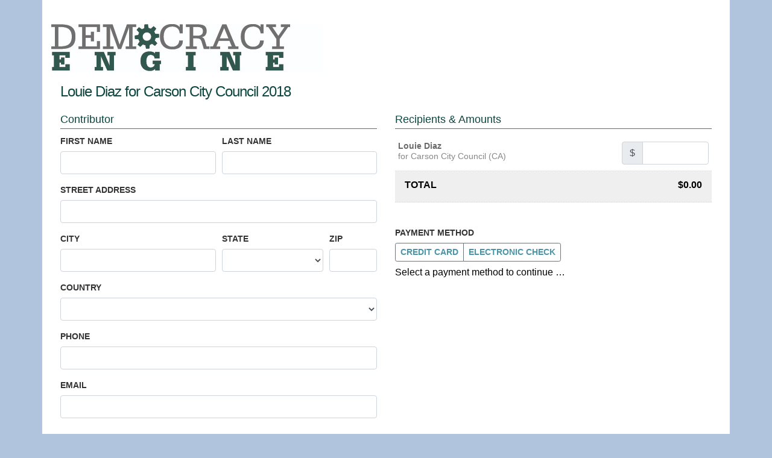

--- FILE ---
content_type: text/html; charset=utf-8
request_url: https://donate.democracyengine.com/Diaz2018/contribute
body_size: 49912
content:
<!DOCTYPE html>
<html>
<head>
<meta charset='utf-8'>
<meta content='IE=edge' http-equiv='X-UA-Compatible'>
<meta content='width=device-width, initial-scale=1' name='viewport'>

<title>Louie Diaz for Carson City Council 2018</title>
<script src="/assets/donation-615a18d056c9b1d39f49ae28f42053d4.js" type="text/javascript"></script><script src="/assets/bs_donation-e8f264efbfdc749dac7573e8fc0d6daa.js" type="text/javascript"></script><link href="/assets/bs_donation-1fc22a36674e93caa46f2dd8a465a755.css" media="screen" rel="stylesheet" type="text/css" /><link href="/assets/en_de-50e166e6cf6af9dec72c79693311dad3.css" media="screen" rel="stylesheet" type="text/css" /><link href="/assets/branding/de/favicon-1083632432eee7bfac316b0af1a4ba35.ico" rel="shortcut icon" type="image/vnd.microsoft.icon" />
<meta content="authenticity_token" name="csrf-param" />
<meta content="Imj0/Dm8FvSOLhchvucpG6taiUcttJT07Oz76791+ts=" name="csrf-token" />
<!-- HTML5 shim and Respond.js for IE8 support of HTML5 elements and media queries -->
<!-- WARNING: Respond.js doesn't work if you view the page via file:// -->
<!--[if lt IE 9]>
<script src="https://oss.maxcdn.com/html5shiv/3.7.3/html5shiv.min.js"></script>
<script src="https://oss.maxcdn.com/respond/1.4.2/respond.min.js"></script>
<![endif]-->
      <!-- inline_css for theme 30 -->
      <style>
        <!--
          #hd {
	height: 110px !important;
}
 

#hd-logo {
	height: 110px !important;
	width: 100%;
	left: 0;
	top: 0;
    background: transparent URL(https://static-d741dd.s3.amazonaws.com/prod/media/client/demeng/DELogogreen450px.jpg) no-repeat scroll 0 0;
}

h1, .form-section h2 {
    color:#0d463f;
}

div.footer {
  border: 1px solid #0d463f;
  padding: 8px;
}

body, .form-fieldgroup label, .recipients-amounts li .recipient .name, .form-line label,  .recipients-amounts li .recipient .title, .compliance-group ol li, select {
   color: black;
}

        -->
      </style>




<meta name="twitter:card" content="summary"></meta>
</head>
<body>
<div class='container'>
<div class='row'>
<div class='col mx-auto' id='hd'>
<div id='hd-logo'></div>
</div>
</div>
<div class='row'>
<div class='col' id='bd'>
<div class='donate bs-default'>
<div class='container-fluid'>
<div class='row'>
<div class='col'>

<h1 class="landing-heading">Louie Diaz for Carson City Council 2018</h1>
<p class='landing-author'><b></b></p>
<div id='payment_description' class='span-19'>
  <b></b>

<!--
-->
</div>

</div>
</div>
<div class='row'>
<div class='visible-xs-block visible-sm-block col-xs-12 buffer'></div>
</div>
<div class='row'>
<div class='col mb-2'>

</div>
</div>
<form accept-charset="UTF-8" action="/Diaz2018/contribute" class="donation-form" id="new_donation" method="post"><div style="margin:0;padding:0;display:inline"><input name="utf8" type="hidden" value="&#x2713;" /><input name="authenticity_token" type="hidden" value="Imj0/Dm8FvSOLhchvucpG6taiUcttJT07Oz76791+ts=" /></div>
<input id="page_set_id" name="page_set_id" type="hidden" value="1472" />

<input id="donation_page_set_id" name="donation[page_set_id]" type="hidden" value="1472" />
<input id="donation_gid" name="donation[gid]" type="hidden" value="a90439c9-76da-42e6-aaf1-07bc93acb113" />
<input id="donation_sharing_token" name="donation[sharing_token]" type="hidden" value="Eu0HGmaI" />
<input id="donation_ref_code" name="donation[ref_code]" type="hidden" />
<input id="donation_source_code" name="donation[source_code]" type="hidden" />
<input id="donation_utm_source" name="donation[utm_source]" type="hidden" />
<input id="donation_utm_medium" name="donation[utm_medium]" type="hidden" />
<input id="donation_utm_campaign" name="donation[utm_campaign]" type="hidden" />
<input id="donation_utm_term" name="donation[utm_term]" type="hidden" />
<input id="donation_utm_content" name="donation[utm_content]" type="hidden" />
<div class='row'>
<div class='col-md-6 col-xs-12'>
<div class='form-section'>
<h2>Contributor</h2>
<div class='form-row'>
<div class='col-lg-6 col-xs-12'><div class="form-group"><label for="donation_donor_attributes_first_name">First Name</label><input class="form-control" id="donation_donor_attributes_first_name" name="donation[donor_attributes][first_name]" size="30" type="text" /></div></div>
<div class='col-lg-6 col-xs-12'><div class="form-group"><label for="donation_donor_attributes_last_name">Last Name</label><input class="form-control" id="donation_donor_attributes_last_name" name="donation[donor_attributes][last_name]" size="30" type="text" /></div></div>
</div>
<div id='address-chunk'>
<div class="form-group"><label for="donation_donor_attributes_address1">Street Address</label><input class="form-control" id="donation_donor_attributes_address1" name="donation[donor_attributes][address1]" size="30" type="text" /></div>
<div class='form-row'>
<div class='col-lg-6 col-xs-12'><div class="form-group"><label for="donation_donor_attributes_city">City</label><input class="form-control" id="donation_donor_attributes_city" name="donation[donor_attributes][city]" size="30" type="text" /></div></div>
<div class='col-lg-4 col-md-8 col-xs-12'><div class="form-group"><label for="donation_donor_attributes_state">State</label><select class="form-control" id="donation_donor_attributes_state" include_blank="true" name="donation[donor_attributes][state]"><option value=""></option>
<option value="AL">Alabama</option>
<option value="AK">Alaska</option>
<option value="AB">Alberta</option>
<option value="AS">American Samoa</option>
<option value="AZ">Arizona</option>
<option value="AR">Arkansas</option>
<option value="AE">Armed Forces Africa</option>
<option value="AA">Armed Forces Americas (except Canada)</option>
<option value="AE">Armed Forces Canada</option>
<option value="AE">Armed Forces Europe</option>
<option value="AE">Armed Forces Middle East</option>
<option value="AP">Armed Forces Pacific</option>
<option value="BC">British Columbia</option>
<option value="CA">California</option>
<option value="CO">Colorado</option>
<option value="CT">Connecticut</option>
<option value="DE">Delaware</option>
<option value="DC">District Of Columbia</option>
<option value="FM">Federated States of Micronesia</option>
<option value="FL">Florida</option>
<option value="GA">Georgia</option>
<option value="GU">Guam</option>
<option value="HI">Hawaii</option>
<option value="ID">Idaho</option>
<option value="IL">Illinois</option>
<option value="IN">Indiana</option>
<option value="IA">Iowa</option>
<option value="KS">Kansas</option>
<option value="KY">Kentucky</option>
<option value="LA">Louisiana</option>
<option value="ME">Maine</option>
<option value="MB">Manitoba</option>
<option value="MH">Marshall Islands</option>
<option value="MD">Maryland</option>
<option value="MA">Massachusetts</option>
<option value="MI">Michigan</option>
<option value="MN">Minnesota</option>
<option value="MS">Mississippi</option>
<option value="MO">Missouri</option>
<option value="MT">Montana</option>
<option value="NE">Nebraska</option>
<option value="NV">Nevada</option>
<option value="NB">New Brunswick</option>
<option value="NH">New Hampshire</option>
<option value="NJ">New Jersey</option>
<option value="NM">New Mexico</option>
<option value="NY">New York</option>
<option value="NL">Newfoundland and Labrador</option>
<option value="NC">North Carolina</option>
<option value="ND">North Dakota</option>
<option value="MP">Northern Mariana Islands</option>
<option value="NS">Nova Scotia</option>
<option value="OH">Ohio</option>
<option value="OK">Oklahoma</option>
<option value="ON">Ontario</option>
<option value="OR">Oregon</option>
<option value="PW">Palau</option>
<option value="PA">Pennsylvania</option>
<option value="PE">Prince Edward Island</option>
<option value="PR">Puerto Rico</option>
<option value="QC">Quebec</option>
<option value="RI">Rhode Island</option>
<option value="SK">Saskatchewan</option>
<option value="SC">South Carolina</option>
<option value="SD">South Dakota</option>
<option value="TN">Tennessee</option>
<option value="TX">Texas</option>
<option value="UT">Utah</option>
<option value="VT">Vermont</option>
<option value="VI">Virgin Islands</option>
<option value="VA">Virginia</option>
<option value="WA">Washington</option>
<option value="WV">West Virginia</option>
<option value="WI">Wisconsin</option>
<option value="WY">Wyoming</option></select></div></div>
<div class='col-lg-2 col-md-4 col-xs-12'><div class="form-group"><label for="donation_donor_attributes_zip">Zip</label><input class="form-control" id="donation_donor_attributes_zip" name="donation[donor_attributes][zip]" size="30" type="text" /></div></div>
</div>
<div class="form-group"><label for="donation_donor_attributes_country_code">Country</label><select class="form-control" id="donation_donor_attributes_country_code" include_blank="true" name="donation[donor_attributes][country_code]"><option value=""></option>
<option value="US">United States</option>
<option value="AF">Afghanistan</option>
<option value="AL">Albania</option>
<option value="DZ">Algeria</option>
<option value="AS">American Samoa</option>
<option value="AD">Andorra</option>
<option value="AO">Angola</option>
<option value="AI">Anguilla</option>
<option value="AQ">Antarctica</option>
<option value="AG">Antigua &amp; Barbuda</option>
<option value="AR">Argentina</option>
<option value="AM">Armenia</option>
<option value="AW">Aruba</option>
<option value="AU">Australia</option>
<option value="AT">Austria</option>
<option value="AZ">Azerbaijan</option>
<option value="BS">Bahama</option>
<option value="BH">Bahrain</option>
<option value="BD">Bangladesh</option>
<option value="BB">Barbados</option>
<option value="BY">Belarus</option>
<option value="BE">Belgium</option>
<option value="BZ">Belize</option>
<option value="BJ">Benin</option>
<option value="BM">Bermuda</option>
<option value="BT">Bhutan</option>
<option value="BO">Bolivia</option>
<option value="BA">Bosnia and Herzegovina</option>
<option value="BW">Botswana</option>
<option value="BV">Bouvet Island</option>
<option value="BR">Brazil</option>
<option value="IO">British Indian Ocean Territory</option>
<option value="VG">British Virgin Islands</option>
<option value="BN">Brunei Darussalam</option>
<option value="BG">Bulgaria</option>
<option value="BF">Burkina Faso</option>
<option value="BI">Burundi</option>
<option value="KH">Cambodia</option>
<option value="CM">Cameroon</option>
<option value="CA">Canada</option>
<option value="CV">Cape Verde</option>
<option value="KY">Cayman Islands</option>
<option value="CF">Central African Republic</option>
<option value="TD">Chad</option>
<option value="CL">Chile</option>
<option value="CN">China</option>
<option value="CX">Christmas Island</option>
<option value="CC">Cocos (Keeling) Islands</option>
<option value="CO">Colombia</option>
<option value="KM">Comoros</option>
<option value="CG">Congo</option>
<option value="CK">Cook Iislands</option>
<option value="CR">Costa Rica</option>
<option value="HR">Croatia</option>
<option value="CU">Cuba</option>
<option value="CY">Cyprus</option>
<option value="CZ">Czech Republic</option>
<option value="CI">Côte D&#x27;ivoire (Ivory Coast)</option>
<option value="DK">Denmark</option>
<option value="DJ">Djibouti</option>
<option value="DM">Dominica</option>
<option value="DO">Dominican Republic</option>
<option value="TP">East Timor</option>
<option value="EC">Ecuador</option>
<option value="EG">Egypt</option>
<option value="SV">El Salvador</option>
<option value="GQ">Equatorial Guinea</option>
<option value="ER">Eritrea</option>
<option value="EE">Estonia</option>
<option value="ET">Ethiopia</option>
<option value="FK">Falkland Islands (Malvinas)</option>
<option value="FO">Faroe Islands</option>
<option value="FJ">Fiji</option>
<option value="FI">Finland</option>
<option value="FR">France</option>
<option value="FX">France, Metropolitan</option>
<option value="GF">French Guiana</option>
<option value="PF">French Polynesia</option>
<option value="TF">French Southern Territories</option>
<option value="GA">Gabon</option>
<option value="GM">Gambia</option>
<option value="GE">Georgia</option>
<option value="DE">Germany</option>
<option value="GH">Ghana</option>
<option value="GI">Gibraltar</option>
<option value="GR">Greece</option>
<option value="GL">Greenland</option>
<option value="GD">Grenada</option>
<option value="GP">Guadeloupe</option>
<option value="GU">Guam</option>
<option value="GT">Guatemala</option>
<option value="GN">Guinea</option>
<option value="GW">Guinea-Bissau</option>
<option value="GY">Guyana</option>
<option value="HT">Haiti</option>
<option value="HM">Heard &amp; McDonald Islands</option>
<option value="HN">Honduras</option>
<option value="HK">Hong Kong</option>
<option value="HU">Hungary</option>
<option value="IS">Iceland</option>
<option value="IN">India</option>
<option value="ID">Indonesia</option>
<option value="IQ">Iraq</option>
<option value="IE">Ireland</option>
<option value="IR">Islamic Republic of Iran</option>
<option value="IL">Israel</option>
<option value="IT">Italy</option>
<option value="JM">Jamaica</option>
<option value="JP">Japan</option>
<option value="JO">Jordan</option>
<option value="KZ">Kazakhstan</option>
<option value="KE">Kenya</option>
<option value="KI">Kiribati</option>
<option value="KP">Korea, Democratic People&#x27;s Republic of</option>
<option value="KR">Korea, Republic of</option>
<option value="KW">Kuwait</option>
<option value="KG">Kyrgyzstan</option>
<option value="LA">Lao People&#x27;s Democratic Republic</option>
<option value="LV">Latvia</option>
<option value="LB">Lebanon</option>
<option value="LS">Lesotho</option>
<option value="LR">Liberia</option>
<option value="LY">Libyan Arab Jamahiriya</option>
<option value="LI">Liechtenstein</option>
<option value="LT">Lithuania</option>
<option value="LU">Luxembourg</option>
<option value="MO">Macau</option>
<option value="MG">Madagascar</option>
<option value="MW">Malawi</option>
<option value="MY">Malaysia</option>
<option value="MV">Maldives</option>
<option value="ML">Mali</option>
<option value="MT">Malta</option>
<option value="MH">Marshall Islands</option>
<option value="MQ">Martinique</option>
<option value="MR">Mauritania</option>
<option value="MU">Mauritius</option>
<option value="YT">Mayotte</option>
<option value="MX">Mexico</option>
<option value="FM">Micronesia</option>
<option value="MD">Moldova, Republic of</option>
<option value="MC">Monaco</option>
<option value="MN">Mongolia</option>
<option value="MS">Monserrat</option>
<option value="MA">Morocco</option>
<option value="MZ">Mozambique</option>
<option value="MM">Myanmar</option>
<option value="NA">Namibia</option>
<option value="NR">Nauru</option>
<option value="NP">Nepal</option>
<option value="NL">Netherlands</option>
<option value="AN">Netherlands Antilles</option>
<option value="NC">New Caledonia</option>
<option value="NZ">New Zealand</option>
<option value="NI">Nicaragua</option>
<option value="NE">Niger</option>
<option value="NG">Nigeria</option>
<option value="NU">Niue</option>
<option value="NF">Norfolk Island</option>
<option value="MP">Northern Mariana Islands</option>
<option value="NO">Norway</option>
<option value="OM">Oman</option>
<option value="PK">Pakistan</option>
<option value="PW">Palau</option>
<option value="PA">Panama</option>
<option value="PG">Papua New Guinea</option>
<option value="PY">Paraguay</option>
<option value="PE">Peru</option>
<option value="PH">Philippines</option>
<option value="PN">Pitcairn</option>
<option value="PL">Poland</option>
<option value="PT">Portugal</option>
<option value="PR">Puerto Rico</option>
<option value="QA">Qatar</option>
<option value="RO">Romania</option>
<option value="RU">Russian Federation</option>
<option value="RW">Rwanda</option>
<option value="RE">Réunion</option>
<option value="LC">Saint Lucia</option>
<option value="WS">Samoa</option>
<option value="SM">San Marino</option>
<option value="ST">Sao Tome &amp; Principe</option>
<option value="SA">Saudi Arabia</option>
<option value="SN">Senegal</option>
<option value="SC">Seychelles</option>
<option value="SL">Sierra Leone</option>
<option value="SG">Singapore</option>
<option value="SK">Slovakia</option>
<option value="SI">Slovenia</option>
<option value="SB">Solomon Islands</option>
<option value="SO">Somalia</option>
<option value="ZA">South Africa</option>
<option value="GS">South Georgia and the South Sandwich Islands</option>
<option value="ES">Spain</option>
<option value="LK">Sri Lanka</option>
<option value="SH">St. Helena</option>
<option value="KN">St. Kitts and Nevis</option>
<option value="PM">St. Pierre &amp; Miquelon</option>
<option value="VC">St. Vincent &amp; the Grenadines</option>
<option value="SD">Sudan</option>
<option value="SR">Suriname</option>
<option value="SJ">Svalbard &amp; Jan Mayen Islands</option>
<option value="SZ">Swaziland</option>
<option value="SE">Sweden</option>
<option value="CH">Switzerland</option>
<option value="SY">Syrian Arab Republic</option>
<option value="TW">Taiwan</option>
<option value="TJ">Tajikistan</option>
<option value="TZ">Tanzania, United Republic of</option>
<option value="TH">Thailand</option>
<option value="TG">Togo</option>
<option value="TK">Tokelau</option>
<option value="TO">Tonga</option>
<option value="TT">Trinidad &amp; Tobago</option>
<option value="TN">Tunisia</option>
<option value="TR">Turkey</option>
<option value="TM">Turkmenistan</option>
<option value="TC">Turks &amp; Caicos Islands</option>
<option value="TV">Tuvalu</option>
<option value="UG">Uganda</option>
<option value="UA">Ukraine</option>
<option value="AE">United Arab Emirates</option>
<option value="GB">United Kingdom (Great Britain)</option>
<option value="UM">United States Minor Outlying Islands</option>
<option value="VI">United States Virgin Islands</option>
<option value="US">United States of America</option>
<option value="ZZ">Unknown</option>
<option value="UY">Uruguay</option>
<option value="UZ">Uzbekistan</option>
<option value="VU">Vanuatu</option>
<option value="VA">Vatican City State (Holy See)</option>
<option value="VE">Venezuela</option>
<option value="VN">Viet Nam</option>
<option value="WF">Wallis &amp; Futuna Islands</option>
<option value="EH">Western Sahara</option>
<option value="YE">Yemen</option>
<option value="YU">Yugoslavia</option>
<option value="ZR">Zaire</option>
<option value="ZM">Zambia</option>
<option value="ZW">Zimbabwe</option></select></div>
<div class="form-group"><label for="donation_donor_attributes_phone">Phone</label><input class="form-control" id="donation_donor_attributes_phone" name="donation[donor_attributes][phone]" size="30" type="text" /></div>
<div class="form-group"><label for="donation_donor_attributes_email">Email</label><input class="form-control" id="donation_donor_attributes_email" name="donation[donor_attributes][email]" size="30" type="text" /></div>
</div>
</div>

<div class='form-section employment-group'>
<h2>Employment</h2>
<div class='form-row'>
<div class='col'>
<div class="instructions">Campaign finance law requires us to obtain your occupation and employer.</div>
<input id="donation_rule_data_collector_collected_data_rules_attributes_0_rule_data_collector_id" name="donation[rule_data_collector][collected_data_rules_attributes][0][rule_data_collector_id]" type="hidden" /><input id="donation_rule_data_collector_collected_data_rules_attributes_0_rule_id" name="donation[rule_data_collector][collected_data_rules_attributes][0][rule_id]" type="hidden" value="2339" /><input id="donation_rule_data_collector_collected_data_rules_attributes_0_field_name" name="donation[rule_data_collector][collected_data_rules_attributes][0][field_name]" type="hidden" value="introduction" /><input id="donation_rule_data_collector_collected_data_rules_attributes_0_group" name="donation[rule_data_collector][collected_data_rules_attributes][0][group]" type="hidden" value="introduction" /><input id="donation_rule_data_collector_collected_data_rules_attributes_0_data_type" name="donation[rule_data_collector][collected_data_rules_attributes][0][data_type]" type="hidden" value="no_data" /><input id="donation_rule_data_collector_collected_data_rules_attributes_0_input_type" name="donation[rule_data_collector][collected_data_rules_attributes][0][input_type]" type="hidden" /><input id="donation_rule_data_collector_collected_data_rules_attributes_0_label" name="donation[rule_data_collector][collected_data_rules_attributes][0][label]" type="hidden" /><input id="donation_rule_data_collector_collected_data_rules_attributes_0_hint" name="donation[rule_data_collector][collected_data_rules_attributes][0][hint]" type="hidden" /><input id="donation_rule_data_collector_collected_data_rules_attributes_0_text" name="donation[rule_data_collector][collected_data_rules_attributes][0][text]" type="hidden" value="Campaign finance law requires us to obtain your occupation and employer." />

</div>
</div>
<div class='form-row'>
<div class='col'>
<div class="form-group"><label for="donation_rule_data_collector_collected_data_rules_attributes_1_data_value">Employer</label><input class="form-control" id="donation_rule_data_collector_collected_data_rules_attributes_1_data_value" name="donation[rule_data_collector][collected_data_rules_attributes][1][data_value]" size="30" type="text" /><small class="form-text text-muted">If self-employed, enter the name of your business; if unemployed enter &#x27;none&#x27; or &#x27;retired&#x27;.</small></div>
<input id="donation_rule_data_collector_collected_data_rules_attributes_1_rule_data_collector_id" name="donation[rule_data_collector][collected_data_rules_attributes][1][rule_data_collector_id]" type="hidden" /><input id="donation_rule_data_collector_collected_data_rules_attributes_1_rule_id" name="donation[rule_data_collector][collected_data_rules_attributes][1][rule_id]" type="hidden" value="2340" /><input id="donation_rule_data_collector_collected_data_rules_attributes_1_field_name" name="donation[rule_data_collector][collected_data_rules_attributes][1][field_name]" type="hidden" value="employer" /><input id="donation_rule_data_collector_collected_data_rules_attributes_1_group" name="donation[rule_data_collector][collected_data_rules_attributes][1][group]" type="hidden" value="employment" /><input id="donation_rule_data_collector_collected_data_rules_attributes_1_data_type" name="donation[rule_data_collector][collected_data_rules_attributes][1][data_type]" type="hidden" value="string" /><input id="donation_rule_data_collector_collected_data_rules_attributes_1_input_type" name="donation[rule_data_collector][collected_data_rules_attributes][1][input_type]" type="hidden" value="text" /><input id="donation_rule_data_collector_collected_data_rules_attributes_1_label" name="donation[rule_data_collector][collected_data_rules_attributes][1][label]" type="hidden" value="Employer" /><input id="donation_rule_data_collector_collected_data_rules_attributes_1_hint" name="donation[rule_data_collector][collected_data_rules_attributes][1][hint]" type="hidden" value="If self-employed, enter the name of your business; if unemployed enter &#x27;none&#x27; or &#x27;retired&#x27;." /><input id="donation_rule_data_collector_collected_data_rules_attributes_1_text" name="donation[rule_data_collector][collected_data_rules_attributes][1][text]" type="hidden" />

</div>
</div>
<div class='form-row'>
<div class='col'>
<div class="form-group"><label for="donation_rule_data_collector_collected_data_rules_attributes_2_data_value">Occupation</label><input class="form-control" id="donation_rule_data_collector_collected_data_rules_attributes_2_data_value" name="donation[rule_data_collector][collected_data_rules_attributes][2][data_value]" size="30" type="text" /><small class="form-text text-muted">Please complete even if self-employed; enter &#x27;none&#x27; or &#x27;retired&#x27; if unemployed.</small></div>
<input id="donation_rule_data_collector_collected_data_rules_attributes_2_rule_data_collector_id" name="donation[rule_data_collector][collected_data_rules_attributes][2][rule_data_collector_id]" type="hidden" /><input id="donation_rule_data_collector_collected_data_rules_attributes_2_rule_id" name="donation[rule_data_collector][collected_data_rules_attributes][2][rule_id]" type="hidden" value="2341" /><input id="donation_rule_data_collector_collected_data_rules_attributes_2_field_name" name="donation[rule_data_collector][collected_data_rules_attributes][2][field_name]" type="hidden" value="occupation" /><input id="donation_rule_data_collector_collected_data_rules_attributes_2_group" name="donation[rule_data_collector][collected_data_rules_attributes][2][group]" type="hidden" value="employment" /><input id="donation_rule_data_collector_collected_data_rules_attributes_2_data_type" name="donation[rule_data_collector][collected_data_rules_attributes][2][data_type]" type="hidden" value="string" /><input id="donation_rule_data_collector_collected_data_rules_attributes_2_input_type" name="donation[rule_data_collector][collected_data_rules_attributes][2][input_type]" type="hidden" value="text" /><input id="donation_rule_data_collector_collected_data_rules_attributes_2_label" name="donation[rule_data_collector][collected_data_rules_attributes][2][label]" type="hidden" value="Occupation" /><input id="donation_rule_data_collector_collected_data_rules_attributes_2_hint" name="donation[rule_data_collector][collected_data_rules_attributes][2][hint]" type="hidden" value="Please complete even if self-employed; enter &#x27;none&#x27; or &#x27;retired&#x27; if unemployed." /><input id="donation_rule_data_collector_collected_data_rules_attributes_2_text" name="donation[rule_data_collector][collected_data_rules_attributes][2][text]" type="hidden" />

</div>
</div>
</div>

<div class='form-section compliance-group' id='donate-compliance'>
<h2>Legal Compliance</h2>
<div class='form-row'>
<div class='col'>
<div class="form-group"><div class="form-check"><label class="form-check-label contains-checkbox" for="donation_rule_data_collector_collected_data_rules_attributes_3_data_value"><input name="donation[rule_data_collector][collected_data_rules_attributes][3][data_value]" type="hidden" value="0" /><input class="form-check-input" id="donation_rule_data_collector_collected_data_rules_attributes_3_data_value" name="donation[rule_data_collector][collected_data_rules_attributes][3][data_value]" type="checkbox" value="1" /><span class='proxy-rule-label'><span class='proxy-rule-prefix'>I confirm that the following statements are true and accurate:</span><ol class='proxy-rule-label-list'><li>I am a United States citizen or a permanent resident alien.</li><li>This contribution is made from my own funds, or that of the Organizational entity listed as the donor, and funds are not being provided to me or that Organizational entity, by another person or entity for the purpose of making this contribution.</li><li>I have read and accept the Democracy Engine <a target="_demengtos" href="https://www.democracyengine.com/subscriber_tos"><u>Terms of Service</u></a>, <a target="_demengpriv" href="https://www.democracyengine.com/subscriber_privacy_policy"><u>Privacy Policy</u></a>, and <a target="_demengrefund" href="https://democracyengine.com/refund-policy/"><u>Refund Policy</u></a>.</li><li>I am at least eighteen years old.</li></ol></span></label></div></div>
<input id="donation_rule_data_collector_collected_data_rules_attributes_3_rule_data_collector_id" name="donation[rule_data_collector][collected_data_rules_attributes][3][rule_data_collector_id]" type="hidden" /><input id="donation_rule_data_collector_collected_data_rules_attributes_3_rule_id" name="donation[rule_data_collector][collected_data_rules_attributes][3][rule_id]" type="hidden" /><input id="donation_rule_data_collector_collected_data_rules_attributes_3_field_name" name="donation[rule_data_collector][collected_data_rules_attributes][3][field_name]" type="hidden" value="compliance" /><input id="donation_rule_data_collector_collected_data_rules_attributes_3_group" name="donation[rule_data_collector][collected_data_rules_attributes][3][group]" type="hidden" value="proxy" /><input id="donation_rule_data_collector_collected_data_rules_attributes_3_data_type" name="donation[rule_data_collector][collected_data_rules_attributes][3][data_type]" type="hidden" value="boolean" /><input id="donation_rule_data_collector_collected_data_rules_attributes_3_input_type" name="donation[rule_data_collector][collected_data_rules_attributes][3][input_type]" type="hidden" /><input id="donation_rule_data_collector_collected_data_rules_attributes_3_label" name="donation[rule_data_collector][collected_data_rules_attributes][3][label]" type="hidden" value="&lt;span class=&#x27;proxy-rule-label&#x27;&gt;&lt;span class=&#x27;proxy-rule-prefix&#x27;&gt;I confirm that the following statements are true and accurate:&lt;/span&gt;&lt;ol class=&#x27;proxy-rule-label-list&#x27;&gt;&lt;li&gt;I am a United States citizen or a permanent resident alien.&lt;/li&gt;&lt;li&gt;This contribution is made from my own funds, or that of the Organizational entity listed as the donor, and funds are not being provided to me or that Organizational entity, by another person or entity for the purpose of making this contribution.&lt;/li&gt;&lt;li&gt;I have read and accept the Democracy Engine &lt;a target=&quot;_demengtos&quot; href=&quot;https://www.democracyengine.com/subscriber_tos&quot;&gt;&lt;u&gt;Terms of Service&lt;/u&gt;&lt;/a&gt;, &lt;a target=&quot;_demengpriv&quot; href=&quot;https://www.democracyengine.com/subscriber_privacy_policy&quot;&gt;&lt;u&gt;Privacy Policy&lt;/u&gt;&lt;/a&gt;, and &lt;a target=&quot;_demengrefund&quot; href=&quot;https://democracyengine.com/refund-policy/&quot;&gt;&lt;u&gt;Refund Policy&lt;/u&gt;&lt;/a&gt;.&lt;/li&gt;&lt;li&gt;I am at least eighteen years old.&lt;/li&gt;&lt;/ol&gt;&lt;/span&gt;" /><input id="donation_rule_data_collector_collected_data_rules_attributes_3_hint" name="donation[rule_data_collector][collected_data_rules_attributes][3][hint]" type="hidden" /><input id="donation_rule_data_collector_collected_data_rules_attributes_3_text" name="donation[rule_data_collector][collected_data_rules_attributes][3][text]" type="hidden" />

</div>
</div>
</div>


</div>
<div class='col-md-6 col-xs-12'>
<div class='form-section'>
<h2>Recipients &amp; Amounts</h2>
<ul class='recipients-amounts'>
<input id="donation_line_items_attributes_0_page_incarnation_id" name="donation[line_items_attributes][0][page_incarnation_id]" type="hidden" value="4632" />
<input id="donation_line_items_attributes_0_organization_incarnation_id" name="donation[line_items_attributes][0][organization_incarnation_id]" type="hidden" value="38682" />
<li class=''><div class="recipient"><span class="name">Louie Diaz</span><span class="title"> for Carson City Council (CA)</span></div><div class="amount input-group"><div class="input-group-prepend"><span class="input-group-text">$</span></div><input class="line_item_amount form-control" id="donation_line_items_attributes_0_specified_amount" name="donation[line_items_attributes][0][specified_amount]" size="30" type="text" /></div></li>
<li class="total"><div class="label">TOTAL</div><div class="amount"><label>$</label><span></span></div></li><div style="clear: both;"></div>
</ul>
<div class='donation_hook' id='post_amounts_hook'></div>
</div>

<div class='form-row payment-method'>
<div class='col'>
<div class="form-group mb-0"><label for="donation_payment_method">Payment Method</label><br/><div aria-label="Account Type" class="btn-group btn-group-sm mx-auto" data-toggle="buttons" role="group"><label class="btn btn-secondary"><input id="donation_payment_method_credit_card" name="donation[payment_method]" required="required" type="radio" value="credit_card" />Credit Card</label><label class="btn btn-secondary"><input id="donation_payment_method_ach" name="donation[payment_method]" required="required" type="radio" value="ach" />Electronic Check</label></div></div>
<div id='none-selected-chunk'>Select a payment method to continue &#8230;</div>
</div>
</div>
<div id='credit-card-chunk'><div class='hidden_fields'>
<input id="credit_card_first_name" name="donation[first_name]" type="hidden" />
<input id="credit_card_last_name" name="donation[last_name]" type="hidden" />
</div>
<div class='form-section'>
<h2>Credit Card</h2>
<div class='form-row'>
<div class='col-xs-12'>
<div class="form-group"><label for="donation_card_number">Card Number</label><input aria-describedby="card_number-hint" autocomplete="off" class="form-control card-number" field_class="card-number" hint="<img alt=&quot;Four_cards&quot; src=&quot;/assets/donation/four_cards-bd8a2680f3a227ff93160edbd7c40f0e.gif&quot; />" id="donation_card_number" name="donation[card_number]" required="required" size="30" type="text" /><small class="form-text text-muted" id="card_number-hint"><img alt="Four_cards" src="/assets/donation/four_cards-bd8a2680f3a227ff93160edbd7c40f0e.gif" /></small></div>
</div>
</div>
<div class='form-row'>
<div class='col-lg-6 col-xs-12'><div class="form-group double_select"><label for="donation_year">Expiration Date</label><div><select class="form-control custom-control-inline month" field_class_left="month" field_class_right="year" id="donation_month" name="donation[month]" required="required"><option value="1">1</option>
<option value="2">2</option>
<option value="3">3</option>
<option value="4">4</option>
<option value="5">5</option>
<option value="6">6</option>
<option value="7">7</option>
<option value="8">8</option>
<option value="9">9</option>
<option value="10">10</option>
<option value="11">11</option>
<option value="12">12</option></select><select class="form-control custom-control-inline year" field_class_left="month" field_class_right="year" id="donation_year" name="donation[year]" required="required"><option value="2026">2026</option>
<option value="2027">2027</option>
<option value="2028">2028</option>
<option value="2029">2029</option>
<option value="2030">2030</option>
<option value="2031">2031</option>
<option value="2032">2032</option>
<option value="2033">2033</option>
<option value="2034">2034</option>
<option value="2035">2035</option>
<option value="2036">2036</option>
<option value="2037">2037</option>
<option value="2038">2038</option>
<option value="2039">2039</option>
<option value="2040">2040</option></select></div></div></div>
<div class='col-lg-6 col-xs-12'><div class="form-group"><label for="donation_verification_value">Security Code (CVV)</label><input autocomplete="off" class="form-control cvv" field_class="cvv" id="donation_verification_value" name="donation[verification_value]" required="required" size="30" type="text" /></div></div>
</div>
</div>
</div>
<div id='ach-chunk'><div class='hidden_fields'></div>
<div class='form-section'>
<h2>Electronic Check</h2>
<div class='form-row ach-account-type'>
<div class='col'><div class="form-group"><label for="donation_ach_account_type">Account Type</label><br/><div aria-label="Account Type" class="btn-group btn-group-sm" data-toggle="buttons" role="group"><label class="btn btn-secondary"><input id="donation_ach_account_type_checking" name="donation[ach_account_type]" required="required" type="radio" value="checking" />Checking</label><label class="btn btn-secondary"><input id="donation_ach_account_type_savings" name="donation[ach_account_type]" required="required" type="radio" value="savings" />Savings</label></div></div></div>
</div>
<div class='form-row'>
<div class='col'><div class="form-group"><label for="donation_ach_routing_number">Routing (Bank) Number</label><input aria-describedby="ach_routing_number-hint" autocomplete="off" class="form-control routing-number" field_class="routing-number" hint="Omit any dashes or spaces" id="donation_ach_routing_number" maxlength="9" name="donation[ach_routing_number]" pattern="[0-9]+" required="required" size="9" type="text" /><small class="form-text text-muted" id="ach_routing_number-hint">Omit any dashes or spaces</small></div></div>
<div class='col'>
<div id='routing-lookup'></div>
</div>
</div>
<div class='form-row'>
<div class='col'><div class="form-group"><label for="donation_ach_routing_number_confirmation">Retype Routing Number</label><input autocomplete="off" class="form-control routing-number" field_class="routing-number" id="donation_ach_routing_number_confirmation" maxlength="9" name="donation[ach_routing_number_confirmation]" pattern="[0-9]+" required="required" size="9" type="text" /></div></div>
</div>
<div class='form-row'>
<div class='col'><div class="form-group"><label for="donation_ach_account_number">Account Number</label><input aria-describedby="ach_account_number-hint" autocomplete="off" class="form-control account-number" field_class="account-number" hint="Omit any dashes or spaces" id="donation_ach_account_number" maxlength="20" name="donation[ach_account_number]" pattern="[0-9]+" required="required" size="20" type="text" /><small class="form-text text-muted" id="ach_account_number-hint">Omit any dashes or spaces</small></div></div>
</div>
<div class='form-row'>
<div class='col'><div class="form-group"><label for="donation_ach_account_number_confirmation">Retype Account Number</label><input autocomplete="off" class="form-control account-number" field_class="account-number" id="donation_ach_account_number_confirmation" maxlength="20" name="donation[ach_account_number_confirmation]" pattern="[0-9]+" required="required" size="20" type="text" /></div></div>
</div>
</div>
<script>
  (function() {
    $(document).ready(function() {
      var lookupRoutingNumber;
      lookupRoutingNumber = function() {
        var routingNumber;
        routingNumber = $("#donation_ach_routing_number").val();
        switch (routingNumber.length) {
          case 0:
            return $("#routing-lookup").text('').removeClass('failure').removeClass('success');
          case 9:
            return $("#routing-lookup").text('').removeClass('failure').addClass('success');
          default:
            return $("#routing-lookup").text('Enter a nine-digit routing number').removeClass('success').addClass('failure');
        }
      };
      $("#donation_ach_routing_number").change(lookupRoutingNumber);
      $("#donation_ach_routing_number").keyup($.debounce(600, lookupRoutingNumber));
      return lookupRoutingNumber();
    });
  
  }).call(this);
</script>
</div>
<script>
  (function() {
    $(document).ready(function() {
      var showPaymentMethod;
      $('.btn').button();
      showPaymentMethod = function() {
        var ach_panel, cc_panel, ck_panel, none_panel, sc_panel, wt_panel;
        (ach_panel = $('#ach-chunk')).hide().find('input').prop('disabled', true);
        (cc_panel = $('#credit-card-chunk')).hide().find('input').prop('disabled', true);
        (sc_panel = $('#store-credit-chunk')).hide().find('input').prop('disabled', true);
        (ck_panel = $('#check-chunk')).hide().find('input').prop('disabled', true);
        (wt_panel = $('#wire-transfer-chunk')).hide().find('input').prop('disabled', true);
        (none_panel = $('#none-selected-chunk')).hide();
        switch ($(this).val()) {
          case "ach":
            return ach_panel.show().find('input').prop('disabled', false);
          case "credit_card":
            return cc_panel.show().find('input').prop('disabled', false);
          case "store_credit":
            return sc_panel.show().find('input').prop('disabled', false);
          case "check":
            return ck_panel.show().find('input').prop('disabled', false);
          case "wire_transfer":
            return wt_panel.show().find('input').prop('disabled', false);
          default:
            return none_panel.show();
        }
      };
      $('.payment-method input').change(showPaymentMethod);
      showPaymentMethod.call($('.payment-method input:checked'));
      if ($('.payment-method input').length === 1) {
        $('.payment-method input').click();
        if ($('.payment-method input:checked').val() === 'ach' && $('.ach-account-type input:checked').length === 0) {
          return $('#donation_ach_account_type_checking').click();
        }
      }
    });
  
  }).call(this);
</script>

</div>
</div>
<div class='row'>
<div class='col mb-3'>
<div id='donate-submit'>
<div class='above-submit'>
<div class="instructions">By clicking the donate button below, I acknowledge that my payment is being made to Democracy Engine, who accepts the responsibility of distributing the funds to my designated recipient(s) in accordance with applicable campaign finance laws. My card or bank statement will show a payment to “Democracy Engine” or “DEMENG” and if there are any issues or discrepancies with the payment or I wish to revoke the payment, I can contact Democracy Engine at support@democracyengine.com. Democracy Engine will charge each recipient an applicable service fee.<br><br></div>
<input id="donation_rule_data_collector_collected_data_rules_attributes_4_rule_data_collector_id" name="donation[rule_data_collector][collected_data_rules_attributes][4][rule_data_collector_id]" type="hidden" /><input id="donation_rule_data_collector_collected_data_rules_attributes_4_rule_id" name="donation[rule_data_collector][collected_data_rules_attributes][4][rule_id]" type="hidden" value="3653" /><input id="donation_rule_data_collector_collected_data_rules_attributes_4_field_name" name="donation[rule_data_collector][collected_data_rules_attributes][4][field_name]" type="hidden" value="above_submit" /><input id="donation_rule_data_collector_collected_data_rules_attributes_4_group" name="donation[rule_data_collector][collected_data_rules_attributes][4][group]" type="hidden" value="above_submit" /><input id="donation_rule_data_collector_collected_data_rules_attributes_4_data_type" name="donation[rule_data_collector][collected_data_rules_attributes][4][data_type]" type="hidden" value="no_data" /><input id="donation_rule_data_collector_collected_data_rules_attributes_4_input_type" name="donation[rule_data_collector][collected_data_rules_attributes][4][input_type]" type="hidden" /><input id="donation_rule_data_collector_collected_data_rules_attributes_4_label" name="donation[rule_data_collector][collected_data_rules_attributes][4][label]" type="hidden" /><input id="donation_rule_data_collector_collected_data_rules_attributes_4_hint" name="donation[rule_data_collector][collected_data_rules_attributes][4][hint]" type="hidden" /><input id="donation_rule_data_collector_collected_data_rules_attributes_4_text" name="donation[rule_data_collector][collected_data_rules_attributes][4][text]" type="hidden" value="By clicking the donate button below, I acknowledge that my payment is being made to Democracy Engine, who accepts the responsibility of distributing the funds to my designated recipient(s) in accordance with applicable campaign finance laws. My card or bank statement will show a payment to “Democracy Engine” or “DEMENG” and if there are any issues or discrepancies with the payment or I wish to revoke the payment, I can contact Democracy Engine at support@democracyengine.com. Democracy Engine will charge each recipient an applicable service fee.&lt;br&gt;&lt;br&gt;" />

</div>
<div class='submit-button'>
<input name="commit" type="submit" value="SUBMIT" />
</div>
<div class='below-submit'>
</div>
</div>

</div>
</div>
<div class='row'>
<div class='col'>
<div class='footer-group donate-bottom-spaced'>
<div class="footer"><b></b></div>
<input id="donation_rule_data_collector_collected_data_rules_attributes_5_rule_data_collector_id" name="donation[rule_data_collector][collected_data_rules_attributes][5][rule_data_collector_id]" type="hidden" /><input id="donation_rule_data_collector_collected_data_rules_attributes_5_rule_id" name="donation[rule_data_collector][collected_data_rules_attributes][5][rule_id]" type="hidden" value="2279" /><input id="donation_rule_data_collector_collected_data_rules_attributes_5_field_name" name="donation[rule_data_collector][collected_data_rules_attributes][5][field_name]" type="hidden" value="footer" /><input id="donation_rule_data_collector_collected_data_rules_attributes_5_group" name="donation[rule_data_collector][collected_data_rules_attributes][5][group]" type="hidden" value="footer" /><input id="donation_rule_data_collector_collected_data_rules_attributes_5_data_type" name="donation[rule_data_collector][collected_data_rules_attributes][5][data_type]" type="hidden" value="footer" /><input id="donation_rule_data_collector_collected_data_rules_attributes_5_input_type" name="donation[rule_data_collector][collected_data_rules_attributes][5][input_type]" type="hidden" /><input id="donation_rule_data_collector_collected_data_rules_attributes_5_label" name="donation[rule_data_collector][collected_data_rules_attributes][5][label]" type="hidden" /><input id="donation_rule_data_collector_collected_data_rules_attributes_5_hint" name="donation[rule_data_collector][collected_data_rules_attributes][5][hint]" type="hidden" /><input id="donation_rule_data_collector_collected_data_rules_attributes_5_text" name="donation[rule_data_collector][collected_data_rules_attributes][5][text]" type="hidden" value="&lt;b&gt;&lt;/b&gt;" />

<div class="footer">Contributions to political candidates and committees are not deductible for federal income tax purposes.<br><br></div>
<input id="donation_rule_data_collector_collected_data_rules_attributes_6_rule_data_collector_id" name="donation[rule_data_collector][collected_data_rules_attributes][6][rule_data_collector_id]" type="hidden" /><input id="donation_rule_data_collector_collected_data_rules_attributes_6_rule_id" name="donation[rule_data_collector][collected_data_rules_attributes][6][rule_id]" type="hidden" value="2433" /><input id="donation_rule_data_collector_collected_data_rules_attributes_6_field_name" name="donation[rule_data_collector][collected_data_rules_attributes][6][field_name]" type="hidden" value="footer" /><input id="donation_rule_data_collector_collected_data_rules_attributes_6_group" name="donation[rule_data_collector][collected_data_rules_attributes][6][group]" type="hidden" value="footer" /><input id="donation_rule_data_collector_collected_data_rules_attributes_6_data_type" name="donation[rule_data_collector][collected_data_rules_attributes][6][data_type]" type="hidden" value="footer" /><input id="donation_rule_data_collector_collected_data_rules_attributes_6_input_type" name="donation[rule_data_collector][collected_data_rules_attributes][6][input_type]" type="hidden" /><input id="donation_rule_data_collector_collected_data_rules_attributes_6_label" name="donation[rule_data_collector][collected_data_rules_attributes][6][label]" type="hidden" /><input id="donation_rule_data_collector_collected_data_rules_attributes_6_hint" name="donation[rule_data_collector][collected_data_rules_attributes][6][hint]" type="hidden" /><input id="donation_rule_data_collector_collected_data_rules_attributes_6_text" name="donation[rule_data_collector][collected_data_rules_attributes][6][text]" type="hidden" value="Contributions to political candidates and committees are not deductible for federal income tax purposes.&lt;br&gt;&lt;br&gt;" />

<div class="footer">All processing costs attributable to a particular contribution to a particular recipient, excepting candidates for Federal office or political committees registered with the Federal Election Commission, are paid for by the contributor and are treated, calculated and reported as a contribution to the recipient.<br><br></div>
<input id="donation_rule_data_collector_collected_data_rules_attributes_7_rule_data_collector_id" name="donation[rule_data_collector][collected_data_rules_attributes][7][rule_data_collector_id]" type="hidden" /><input id="donation_rule_data_collector_collected_data_rules_attributes_7_rule_id" name="donation[rule_data_collector][collected_data_rules_attributes][7][rule_id]" type="hidden" value="2434" /><input id="donation_rule_data_collector_collected_data_rules_attributes_7_field_name" name="donation[rule_data_collector][collected_data_rules_attributes][7][field_name]" type="hidden" value="footer" /><input id="donation_rule_data_collector_collected_data_rules_attributes_7_group" name="donation[rule_data_collector][collected_data_rules_attributes][7][group]" type="hidden" value="footer" /><input id="donation_rule_data_collector_collected_data_rules_attributes_7_data_type" name="donation[rule_data_collector][collected_data_rules_attributes][7][data_type]" type="hidden" value="footer" /><input id="donation_rule_data_collector_collected_data_rules_attributes_7_input_type" name="donation[rule_data_collector][collected_data_rules_attributes][7][input_type]" type="hidden" /><input id="donation_rule_data_collector_collected_data_rules_attributes_7_label" name="donation[rule_data_collector][collected_data_rules_attributes][7][label]" type="hidden" /><input id="donation_rule_data_collector_collected_data_rules_attributes_7_hint" name="donation[rule_data_collector][collected_data_rules_attributes][7][hint]" type="hidden" /><input id="donation_rule_data_collector_collected_data_rules_attributes_7_text" name="donation[rule_data_collector][collected_data_rules_attributes][7][text]" type="hidden" value="All processing costs attributable to a particular contribution to a particular recipient, excepting candidates for Federal office or political committees registered with the Federal Election Commission, are paid for by the contributor and are treated, calculated and reported as a contribution to the recipient.&lt;br&gt;&lt;br&gt;" />

</div>

</div>
</div>
</form>


</div>
</div>

</div>
</div>
<div class='row'>
<div class='col mx-auto' id='ft'></div>
</div>
</div>
<section class='container'>
<div class='row buffer'></div>
</section>


    <script>
      $(function(){
        $('#hd').click(function(){
          window.location = "https://democracyengine.com/";
        });
        $('#hd').addClass('hand')
      });
    </script>


</body>
</html>


--- FILE ---
content_type: text/css
request_url: https://donate.democracyengine.com/assets/en_de-50e166e6cf6af9dec72c79693311dad3.css
body_size: -26
content:
html,body{background-color:#b0c4de}#container{border:3px solid #3B5597;border-top:0}
